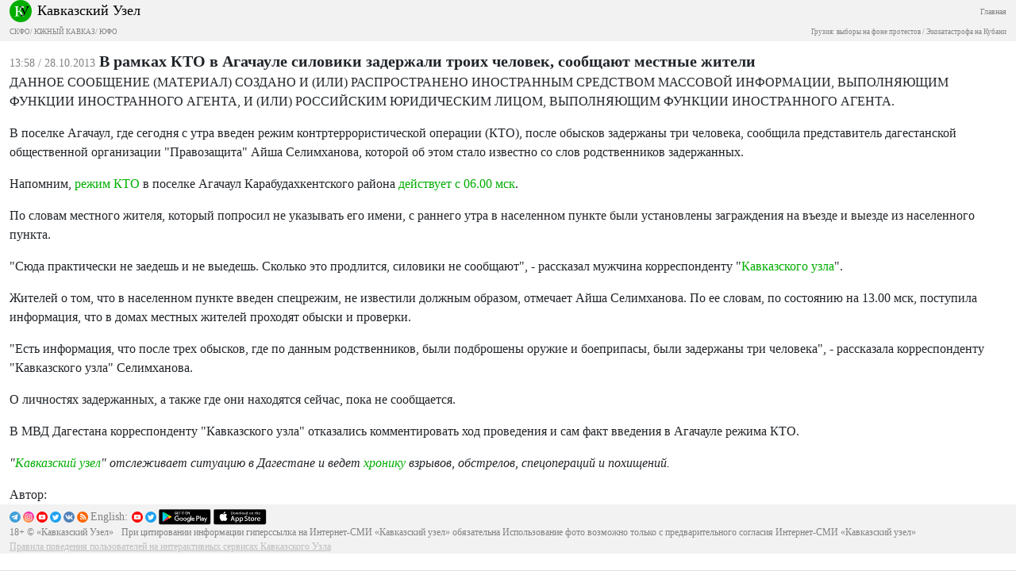

--- FILE ---
content_type: text/css
request_url: https://m.kavkaz-uzel.eu/assets/mobile/application-f3cdec769dd8af548ddb3d8a2d8bac4889ba2c6f959c0a81cc9f614dabcd2f0d.css
body_size: 4307
content:
.footer{color:#828282;font-family:Roboto;background-color:#F2F2F2}.footer .copyright{font-size:12px}.footer .english{font-size:14px;padding-right:5px}.footer .title{font-size:12px}.footer .container{border-bottom-style:solid;border-color:#E0E0E0}.footer .menu .title{font-weight:500;font-size:13px;color:#000;text-transform:uppercase}.footer .menu .sub{font-weight:400;padding-top:6px;font-size:12px}.footer .menu .sub a{color:#828282}.footer .info .social{padding-top:5px}.footer .info .social a{margin-right:3px}.footer .info .social a img{height:14px}.footer .info .apps a img{height:20px !important}.footer .info .desc{font-size:12px}.footer .info .desc .rules a{color:#BDBDBD;text-decoration:underline}.footer .info .desc .copyright{padding-right:10px}.navbar-ku{background-color:#333}.navbar{padding-top:0px;padding-bottom:0px;font-family:Roboto}.navbar .nav-link{color:#BDBDBD}.navbar .nav-link.active{color:#00AE00}.navbar{font-family:Roboto}.subheader{background-color:#F2F2F2}.subheader .dropdown-menu{--bs-dropdown-bg: none;--bs-dropdown-border-width: 0px}.subheader li .nav-link{padding-top:12px;padding-bottom:12px}.subheader li.dd a{font-size:13px}.subheader li.nav-item{border-top-width:1px;border-left-width:0px;border-right-width:0px;border-bottom-width:0px;border-color:#BDBDBD;border-style:solid}.subheader li a{color:#333 !important}.subheader .brand .main-link{padding-top:7px}.subheader .brand .main-link a{font-weight:400;font-size:10px;color:#828282;font-family:Roboto}.subheader .brand .title{font-family:Georgia;font-size:18px}.subheader .brand .title a{color:#000 !important}.subheader .brand .logo{margin-right:7px;height:28px}.subheader .regions,.subheader .regions a{font-family:Roboto;color:#828282;font-size:9px;font-weight:400}.subheader .menu-button{padding-top:20px;font-family:Roboto;color:#828282;font-size:15px;border-width:0px}.inoagent-header{font-family:Georgia;font-size:14px;padding-top:20px}.weather-widget{background-color:#00AE00;padding:10px;height:94px;border-radius:3.63px}.weather-widget .title{color:#FFF;font-size:16px}.weather-widget .footer{margin-top:9px;margin-bottom:12px}.weather-widget .more{color:#FFF;font-size:9px;text-decoration:underline}.weather-widget .list select{font-size:9px;-webkit-appearance:none;-moz-appearance:none;padding:6px;background-image:url("data:image/svg+xml;utf8,<svg fill='green' height='24' viewBox='0 0 24 24' width='24' xmlns='http://www.w3.org/2000/svg'><path d='M7 10l5 5 5-5z'/><path d='M0 0h24v24H0z' fill='none'/></svg>");background-repeat:no-repeat;background-position-x:100%;border:1px solid #00AE00;border-radius:4px;margin-right:2rem}.weather-widget .logo{width:59px}.weather-widget .uzel-and{color:white;font-size:13px;padding-right:3px;margin-top:-4px}.block{border-bottom-style:solid;border-color:#E0E0E0;border-width:1px}.block .small{font-size:10px !important}.block .blog-index .blog-name{padding-top:5px}.block .header-link{text-align:left}.block .header-link a{font-size:12px;color:#00AE00;font-family:Roboto}.block.helper .item{margin-bottom:40px}.block.helper .header{font-weight:500;font-size:13px;margin-bottom:40px;padding-top:19px}.block .main-header{text-align:left;text-transform:uppercase;font-weight:500;font-family:Roboto;font-size:13px}.block .item .datetime{color:#828282;font-weight:400;font-size:10px;padding-right:10px}.block .item .title{font-size:12px}.block .item.hot{margin-bottom:15px;background-color:#F2F2F2;padding:10px}.block .item.hot .header{padding-bottom:14px;margin-bottom:14px}.block .item .header{padding-bottom:6px;font-size:12px;font-family:Roboto;padding-top:14px}.block .item .header .title{font-weight:400}.block .item .header .time{color:#828282;font-weight:400;font-size:12px;padding-right:10px}.block .item .body{font-family:Georgia;font-size:16px}.block .item .blog-name{font-size:14px}.block .item .blog-name a{color:#000}.block .item .green-underline a{color:#00AE00 !important;font-size:12px;text-decoration:underline}.block .item .comments-count-text{color:#828282}.block .item .comments-count{margin-top:12px;font-size:10px;font-family:Roboto;width:49px;margin-left:8px;border-style:solid;border-width:1px;border-color:#F2F2F2;padding-left:5px;padding-right:5px;padding-top:1px;padding-bottom:1px;color:#828282;border-radius:52px}.block .item .comments-count img{margin-right:4px}.b-weather-editor_popup{width:40%;left:20%;margin:0}@media (max-width: 767px){.b-weather-editor_popup{width:80%;left:10%}.row-responsive{border-bottom:1px solid #cccccc;padding-bottom:5px}.w-right{width:120px}.w-left{margin-right:120px}.ymaps-2-1-76-map{width:100% !important}.mini-span{width:50px !important;display:inline-block !important}}.cluster_icon{border:solid 1px #d97;border-radius:10px;background:#fc7;opacity:0.7;color:#444;font:bold 12px Arial, sans-serif;padding-top:3px}#region_map,#regions_map{height:820px}#region_map .city_title,#regions_map .city_title{display:none}.placemark_layout_container{position:relative;font:normal 14px Arial, sans-serif;text-align:center}.square_layout{position:relative;background:#fff;border:1px solid #444;border-radius:5px;width:75px;height:25px;position:absolute;left:-40px;top:-45px;color:#444;line-height:1.8px}.square_layout img{width:25px}.square_layout:after,.square_layout:before{top:100%;left:50%;border:1px solid transparent;content:" ";height:0;width:0;position:absolute}.square_layout:before{border-top-color:#777;border-width:8px;margin-left:-8px}.w-left{margin-right:200px}.w-map{border:1px solid #dadada;position:relative}.w-map .popover{display:block;max-width:635px;padding:3px;border:1px solid #444}@media (max-width: 767px){.w-map .popover .popover-inner>ymaps{overflow-x:scroll !important;width:200px !important}}.w-map .popover .close{position:absolute;right:5px;top:1px}.w-map .popover.top .arrow:after{border-top-color:#777;opacity:1}.w-map .btn{margin-top:10px}.w-right{float:right;width:200px}.w-right a{text-decoration:none;color:black}.w-right a:hover{text-decoration:underline}.w-title{margin-left:6px;padding-left:6px;font-size:80%;font-weight:bold}.w-links{margin-top:6px;margin-left:6px;padding-left:6px;margin-right:12px}.w-list{max-height:600px;overflow:auto;background:#dadada;font-size:12px;margin-top:2px;margin-bottom:9px;margin-left:3px;border:1px solid #dadada}.w-list .top{margin-left:3px;margin-right:6px}.w-list .top li{padding-left:6px}.w-list .top ul.internal{border-bottom:1px solid #bbb;margin-left:12px;padding-bottom:2px;margin-bottom:6px}.w-list .top ul.internal li.capital{font-weight:bold}.w-list ul li{list-style-type:none}.w-list ul li.selected{font-weight:bold;background-color:#f0f0f0}.w-list ul li ul.internal{border-bottom:1px solid #bbb;margin-left:12px;padding-bottom:2px;margin-bottom:6px}.w-bottom{padding:3px 0 6px;font:normal 80% Arial, sans-serif;color:#777;border-bottom:1px solid #359600;margin-bottom:20px}.w-over{position:relative;top:0px;left:0px;z-index:7;width:500px;background:#e8e6da;border:1px solid #bbb;font-family:Arial, sans-serif}.w-town{float:left;font-weight:normal;font-size:18px;color:black;margin:8px 0 8px 12px}.w-today{float:left;clear:left;width:186px;margin-left:4px}.w-t-date{font-weight:bold;margin-left:8px}.w-today-d{float:left;width:178px}.w-t-head{font-size:12px;font-weight:bold;margin-top:6px;margin-left:8px}.w-t-temp{float:left;margin:0 6px 12px 10px;padding-top:12px;font-size:24px;font-weight:bold;color:#777}.w-t-cond{float:left;width:118px;font-size:11px;line-height:11px}.w-t-cond img{float:left;margin-right:2px;margin-right:6px}.w-t-other{float:left;width:180px;font-size:10px;line-height:12px;margin-left:10px;margin-top:6px}.w-t-night{margin-top:12px;background:#dfd6b4;padding-bottom:6px}.w-t-form{margin:12px 0 4px 8px}.w-t-form input[type="button"]{font-size:12px}.w-forecast{float:right;padding:0;margin:4px 4px 4px 0}.w-forecast table{margin:0;padding:0;border-collapse:collapse}.w-forecast table th{font:bold 11px Arial, sans-serif}.w-forecast table td.f-date{width:24px;vertical-align:top;padding-top:6px;text-align:right}.w-forecast table td.f-date span{font-size:10px;color:#fff;background:#a36656;padding:2px}.w-forecast table td.f-day{width:124px;border-bottom:1px solid #b8c7b8}.w-forecast table td.f-night{width:124px;padding-left:10px;border-bottom:1px solid #b8c7b8;background:#dfd6b4}.w-f-temp{width:40px;margin-left:6px;margin-top:4px;font:normal 18px Arial, sans-serif;float:left}.w-f-cond{width:75px;font:normal 10px Arial, sans-serif;float:left;margin:1px 0 3px}.w-f-cond img{float:left}.w-wind{font:normal 9px Arial, sans-serif;float:left;width:42px}.w-wind img{float:left;margin-right:4px}.w-f-small{margin-left:8px;font:normal 9px Arial, sans-serif;float:left}.w-my{visibility:hidden;position:absolute;top:112px;left:220px;z-index:9;width:300px;background-color:#fff;border:1px solid #b00;font:normal 12px Arial, sans-serif}.w-my .w-c-head{color:#fff;font-weight:bold;background:#b00;text-align:center;padding:3px 0}.w-my form{padding:5px 0 5px 10px;margin:0}.w-my form .w-c-str{margin-top:10px;vertical-align:top}.w-my form input{margin:0;padding:0}.w-my form select{width:auto;padding:0;margin:0}.w-my form input{width:auto}.w-my form .w-c-submit{text-align:center;margin-top:6px}.w-my form input[type="submit"],.w-my form input[type="reset"]{font-size:12px;padding:1px 3px}.w-full{font-family:Arial, sans-serif;border-bottom:1px solid #359600}.w-full a{color:black;text-decoration:none}.w-full a:hover{text-decoration:underline}.w-h1{font-size:16px;font-weight:bold;float:left;margin-bottom:16px;margin-top:4px}.w-region{font-size:24px;padding-bottom:6px;margin-bottom:6px;margin-top:24px;padding-left:16px;border-bottom:2px solid #000;clear:both}.w-tomap{float:right;width:120px;font-size:11px;line-height:12px;border:1px solid #bbb;background:#dde5dd;padding:5px}.w-tomap img{border:1px solid #777;float:left;margin-right:6px;width:60px;height:60px}.w-townlist{margin-bottom:16px}.w-townlist div{float:left;width:160px;padding-left:16px;margin:4px 0 6px}.w-townlist div.capital span{font-weight:bold;border-bottom:double}.w-text{font-family:Georgia, times, serif}.w-text h1{font-weight:normal;font-size:24px;margin-top:0}.w-a-qoute{background:#dadada;padding:10px 12px 10px 24px;font-size:110%;margin:18px 0}.w-a-right{background:#dadada;border:solid 1px #bbb;margin:10px 0 0 10px;padding:3px}.w-a-right a{text-decoration:none;color:black}.w-a-right a:hover{text-decoration:underline}.w-a-head{font-weight:bold;font-size:12px;padding-left:4px}.w-a-banner{border:solid 1px #bbb;height:240px}.w-a-reglist{margin-bottom:4px;padding:8px 0 8px 12px;border-top:solid 1px #bbb;border-bottom:solid 1px #bbb}.w-a-reglist div{font-size:12px}.w-banner-on-map{margin:-10px -4px 0 0;width:180px;font:normal 11px Arial, sans-serif;float:right;text-align:center}.w-banner-on-map img{width:170px;height:70px;clear:both;border:solid 1px #777;margin:0 0 2px}.w-city-balloon-content{display:none}.w-close{float:right;margin:5px 5px 0 0;background:url("data:image/pngbase64,iVBORw0KGgoAAAANSUhEUgAAABAAAAAQCAYAAAAf8/9hAAAAGXRFWHRTb2Z0d2FyZQBBZG9iZSBJbWFnZVJlYWR5ccllPAAAAKFJREFUeNpi/P//PwMlgHHADWAAGYCGo4CYDYs4CMcCMTOyGLqCov8QsB2LIROgcovwGaAFxM+xGALT/A2IPfAZgM2Qybg04zIAZsir/wiAVTM+A0B4KZIBp4GYkxQDYM7+BcQfkLzDSYwB06AafkKdrYvkHQxD0DU3ommGiSMbshqfAXJAfBtHgOlC5SyRxbElZWYg/osj4WLIDXxmAggwAHTlHTWidTHeAAAAAElFTkSuQmCC") no-repeat center center;width:20px;height:20px;opacity:0.8;cursor:pointer}.w-close:hover{opacity:1}.b-weather_tab-content .select2-container .select2-choice{height:30px;line-height:30px;background-image:none}.pagination{font-family:Roboto;font-size:7px;border-top-size:1px;border-top-style:solid;border-color:#BDBDBD}.pagination .navLine{width:100%;margin-bottom:10px;margin-top:10px}.pagination .navLine th{width:49%}.pagination .navLine th.disabled a{border-color:#BDBDBD !important}.pagination .navLine th.previous{padding-right:0;border-right:solid 2px #fff}.pagination .navLine th.previous a{border-color:#00AE00}.pagination .navLine th.next{padding-left:0;border-left:solid 2px #fff}.pagination .navLine th.next a{border-color:#00AE00}.pagination .navLine td.current a,.pagination .navLine td.current span,.pagination .navLine th.current a,.pagination .navLine th.current span{border-color:#00AE00 !important}.pagination .navLine td a,.pagination .navLine td span,.pagination .navLine th a,.pagination .navLine th span{color:#00AE00;border-size:1px;border-style:solid;border-color:#BDBDBD;border-radius:30px;padding:4px;padding-right:10px;padding-left:10px;margin-left:1px;margin-right:1px}.pagination .navLine td.gap,.pagination .navLine th.gap{padding-left:15px;padding-right:15px;color:#BDBDBD}.pagination .navLine td a.now,.pagination .navLine th a.now{color:#000;font-weight:bold}.pagination .navLine td a:hover,.pagination .navLine th a:hover{color:#55b050}.swiper{width:100%;height:250px;max-width:600px;float:left}.swiper .swiper-pagination{bottom:95% !important;left:35% !important}.swiper .swiper-pagination-bullet-active{background-color:#00AE00 !important}.swiper .swiper-pagination-bullet{background-color:whitesmoke;opacity:1}.swiper .swiper-slide{text-align:center;font-size:10px;background:#fff;display:flex;justify-content:center;align-items:center}.swiper .swiper-caption-text{display:inline;text-align:justify}.swiper .swiper-slide img{display:block;width:100%;height:100%;-o-object-fit:cover;object-fit:cover}.swiper .swiper-caption{text-align:left;width:100%;position:absolute;left:0;right:0;bottom:0;padding-right:10px;padding-left:10px;max-height:70px;background:#333;background:rgba(0,0,0,0.75);font-family:Georgia}.swiper .swiper-caption h4{font-weight:normal;font-size:1em;line-height:1.2;padding-right:10px;padding-right:24px}.swiper .swiper-caption a{text-align:left;font-weight:normal;font-size:12px;line-height:1.2;color:#eaeaea;display:inline-block;line-height:1em;overflow:hidden}.about-weather{font-family:Roboto;border-top-width:1px;border-top-style:solid;border-color:#E0E0E0;padding-top:19px;padding-bottom:19px;color:#828282;font-size:12px;padding-left:10px;padding-right:10px}.main-title{padding-top:10px;font-family:Roboto;font-weight:700;font-size:15px;margin-bottom:0}.comments .comment{padding-bottom:19px;padding-top:19px;border-color:#F2F2F2;border-top-width:1px;border-top-style:solid}.comments .avatar{background:#F2F2F2;border-radius:6.93752px;width:37px;height:37px}.comments .header .time{color:#828282;font-size:12px}.comments .header .nickname{font-size:12px;text-decoration:underline;color:#00AE00;padding-left:5px}.comments .body{font-size:13px}.article{margin-top:10px}.article .datetime{font-family:Roboto;font-size:14px;font-weight:400;color:#828282;margin-bottom:8px;margin-right:5px}.article .title{font-family:Roboto;font-weight:700;font-size:20px}body,hr{border-color:#E0E0E0;border-bottom-style:solid;border-width:1px}body{font-family:Georgia}body a{color:#00AE00}a.green{color:#00AE00}a{color:#000;text-decoration:none}a:hover{color:#00AE00;text-decoration:underline}.inverse{background-color:#333 !important;color:#FFF !important}.inverse .item a{color:#FFF !important}.inverse .header-link a{color:#FFF !important}


--- FILE ---
content_type: image/svg+xml
request_url: https://m.kavkaz-uzel.eu/assets/ndesign/soc/tw-05a6ff0573f9c96ff2633e1b4020ddd0929143e334131f8877207b8e14e3612c.svg
body_size: 334
content:
<svg width="24" height="24" viewBox="0 0 24 24" fill="none" xmlns="http://www.w3.org/2000/svg">
<rect width="24" height="24" rx="12" fill="#1DA1F2"/>
<path d="M17.8813 9.40625C17.8813 9.5375 17.8813 9.66875 17.8813 9.78125C17.8813 13.6625 14.9188 18.1438 9.51875 18.1438C7.85 18.1438 6.3125 17.6562 5 16.8313C5.225 16.85 5.46875 16.8688 5.69375 16.8688C7.0625 16.8688 8.3375 16.4 9.35 15.6125C8.05625 15.5938 6.96875 14.7313 6.6125 13.5688C6.8 13.6063 6.96875 13.625 7.175 13.625C7.4375 13.625 7.7 13.5875 7.94375 13.5125C6.59375 13.25 5.58125 12.0688 5.58125 10.6438C5.58125 10.625 5.58125 10.625 5.58125 10.6063C5.975 10.8313 6.425 10.9625 6.9125 10.9813C6.125 10.4563 5.6 9.55625 5.6 8.525C5.6 7.98125 5.75 7.475 5.99375 7.04375C7.4375 8.825 9.6125 9.9875 12.05 10.1188C11.9937 9.9125 11.975 9.66875 11.975 9.44375C11.975 7.8125 13.2875 6.5 14.9187 6.5C15.7625 6.5 16.5312 6.85625 17.0562 7.41875C17.7312 7.2875 18.35 7.04375 18.9312 6.70625C18.7062 7.4 18.2375 7.9625 17.6375 8.3375C18.2375 8.2625 18.8 8.1125 19.325 7.86875C18.95 8.46875 18.4625 8.99375 17.8813 9.40625Z" fill="white"/>
</svg>


--- FILE ---
content_type: image/svg+xml
request_url: https://m.kavkaz-uzel.eu/assets/ndesign/soc/rss-5fc70417f9299337dce5ca4007462b1f4d7798817a6d3e1b19751bc9ae1a1b9e.svg
body_size: 268
content:
<svg width="24" height="24" viewBox="0 0 24 24" fill="none" xmlns="http://www.w3.org/2000/svg">
<rect width="24" height="24" rx="12" fill="#FF6600"/>
<path d="M10.101 15.9539C10.101 16.8722 9.35 17.619 8.42618 17.619C7.50236 17.619 6.75134 16.8722 6.75134 15.9539C6.75134 15.0353 7.50236 14.2885 8.42618 14.2885C9.35 14.2885 10.101 15.0356 10.101 15.9539ZM19.6723 17.6194C19.6976 13.7891 17.9165 9.99401 14.9323 7.57174C12.6588 5.68438 9.71513 4.61456 6.75134 4.62458V7.59724C10.2582 7.55687 13.7145 9.45425 15.5157 12.4521C16.4688 14.0074 16.9744 15.7929 16.9774 17.6142H19.6723V17.6194ZM15.1051 17.6194C15.12 15.1567 13.9428 12.7344 12.0195 11.1901C10.5477 9.98915 8.65485 9.31278 6.75165 9.3231V11.8261C8.82215 11.8009 10.8523 12.9819 11.8418 14.7933C12.3239 15.66 12.5771 16.6341 12.5779 17.6245H15.1051V17.6194Z" fill="white"/>
</svg>


--- FILE ---
content_type: image/svg+xml
request_url: https://m.kavkaz-uzel.eu/assets/ndesign/soc/ig-37b23025f8cba305acb9e07e22200a357f35025770ea0138307c77e398461e36.svg
body_size: 1381
content:
<svg width="24" height="24" viewBox="0 0 24 24" fill="none" xmlns="http://www.w3.org/2000/svg">
<rect width="24" height="24" rx="12" fill="url(#paint0_linear_339_2442)"/>
<path d="M9.50064 12C9.50064 10.6193 10.6196 9.4998 12.0002 9.4998C13.3809 9.4998 14.5004 10.6193 14.5004 12C14.5004 13.3807 13.3809 14.5002 12.0002 14.5002C10.6196 14.5002 9.50064 13.3807 9.50064 12ZM8.14908 12C8.14908 14.127 9.87324 15.8512 12.0002 15.8512C14.1272 15.8512 15.8514 14.127 15.8514 12C15.8514 9.873 14.1272 8.14884 12.0002 8.14884C9.87324 8.14884 8.14908 9.873 8.14908 12ZM15.1039 7.99614C15.1038 8.17414 15.1565 8.34817 15.2553 8.49621C15.3542 8.64426 15.4947 8.75967 15.6591 8.82785C15.8235 8.89604 16.0045 8.91393 16.1791 8.87928C16.3537 8.84462 16.5141 8.75897 16.64 8.63315C16.7659 8.50733 16.8517 8.347 16.8865 8.17243C16.9213 7.99787 16.9035 7.8169 16.8355 7.65242C16.7674 7.48794 16.6521 7.34733 16.5042 7.24838C16.3562 7.14943 16.1822 7.09657 16.0042 7.0965H16.0039C15.7653 7.09661 15.5365 7.19142 15.3677 7.3601C15.199 7.52878 15.1041 7.75754 15.1039 7.99614ZM8.97024 18.1048C8.23902 18.0715 7.84158 17.9497 7.57746 17.8468C7.2273 17.7105 6.97746 17.5481 6.71478 17.2858C6.4521 17.0235 6.2895 16.7739 6.15378 16.4237C6.05082 16.1597 5.92902 15.7622 5.89578 15.031C5.85942 14.2404 5.85216 14.0029 5.85216 12.0001C5.85216 9.9972 5.86002 9.76038 5.89578 8.96916C5.92908 8.23794 6.05178 7.84116 6.15378 7.57638C6.2901 7.22622 6.45246 6.97638 6.71478 6.7137C6.9771 6.45102 7.2267 6.28842 7.57746 6.1527C7.84146 6.04974 8.23902 5.92794 8.97024 5.8947C9.7608 5.85834 9.99828 5.85108 12.0002 5.85108C14.0022 5.85108 14.2399 5.85894 15.0311 5.8947C15.7624 5.928 16.1591 6.0507 16.4239 6.1527C16.7741 6.28842 17.0239 6.45138 17.2866 6.7137C17.5493 6.97602 17.7113 7.22622 17.8476 7.57638C17.9506 7.84038 18.0724 8.23794 18.1056 8.96916C18.142 9.76038 18.1492 9.9972 18.1492 12.0001C18.1492 14.0029 18.142 14.2397 18.1056 15.031C18.0723 15.7622 17.9499 16.1596 17.8476 16.4237C17.7113 16.7739 17.5489 17.0237 17.2866 17.2858C17.0243 17.5479 16.7741 17.7105 16.4239 17.8468C16.1599 17.9498 15.7624 18.0716 15.0311 18.1048C14.2406 18.1412 14.0031 18.1484 12.0002 18.1484C9.99738 18.1484 9.76056 18.1412 8.97024 18.1048ZM8.90814 4.54542C8.10972 4.58178 7.56414 4.70838 7.08768 4.89378C6.59424 5.08524 6.17652 5.3421 5.7591 5.75886C5.34168 6.17562 5.08548 6.594 4.89402 7.08744C4.70862 7.5642 4.58202 8.10948 4.54566 8.9079C4.5087 9.70758 4.50024 9.96324 4.50024 12C4.50024 14.0368 4.5087 14.2924 4.54566 15.0921C4.58202 15.8906 4.70862 16.4358 4.89402 16.9126C5.08548 17.4057 5.34174 17.8246 5.7591 18.2411C6.17646 18.6577 6.59424 18.9142 7.08768 19.1062C7.56504 19.2916 8.10972 19.4182 8.90814 19.4546C9.70824 19.4909 9.96348 19.5 12.0002 19.5C14.037 19.5 14.2927 19.4915 15.0923 19.4546C15.8908 19.4182 16.436 19.2916 16.9128 19.1062C17.4059 18.9142 17.824 18.6579 18.2414 18.2411C18.6588 17.8244 18.9145 17.4057 19.1065 16.9126C19.2919 16.4358 19.4191 15.8905 19.4548 15.0921C19.4912 14.2918 19.4996 14.0368 19.4996 12C19.4996 9.96324 19.4912 9.70758 19.4548 8.9079C19.4185 8.10942 19.2919 7.5639 19.1065 7.08744C18.9145 6.5943 18.6581 6.17628 18.2414 5.75886C17.8246 5.34144 17.4059 5.08524 16.9134 4.89378C16.436 4.70838 15.8908 4.58118 15.0929 4.54542C14.2933 4.50906 14.0376 4.5 12.0008 4.5C9.96408 4.5 9.70824 4.50846 8.90814 4.54542Z" fill="white"/>
<defs>
<linearGradient id="paint0_linear_339_2442" x1="14.1193" y1="-1.0861" x2="4.7427e-07" y2="26.6094" gradientUnits="userSpaceOnUse">
<stop stop-color="#FB16BB"/>
<stop offset="1" stop-color="#FFBE16"/>
</linearGradient>
</defs>
</svg>


--- FILE ---
content_type: image/svg+xml
request_url: https://m.kavkaz-uzel.eu/assets/ndesign/soc/vk-f9fea2f486d8b83297d069bc68c70fb6a66ce72229cfd1e6d794fd1138bef013.svg
body_size: 561
content:
<svg width="24" height="24" viewBox="0 0 24 24" fill="none" xmlns="http://www.w3.org/2000/svg">
<rect width="24" height="24" rx="12" fill="#5181B8"/>
<path fill-rule="evenodd" clip-rule="evenodd" d="M19.6329 8.26737C19.6329 8.26733 19.6329 8.26728 19.6329 8.26723C19.7442 7.89643 19.6329 7.6239 19.1035 7.6239H17.3531C17.0047 7.6239 16.8034 7.76816 16.679 7.95538C16.6105 8.0585 16.5688 8.17518 16.5189 8.2885C16.2824 8.82586 15.4898 10.5252 14.4404 11.698C14.0325 12.1059 13.847 12.2356 13.6245 12.2356C13.5132 12.2356 13.3522 12.1059 13.3522 11.7351V8.2673C13.3522 7.8222 13.223 7.6239 12.8521 7.6239H10.1014C9.82336 7.6239 9.65607 7.83045 9.65607 8.02625C9.65607 8.44822 10.2865 8.54549 10.3515 9.73227V12.31C10.3515 12.8751 10.2495 12.9777 10.0269 12.9777C9.43352 12.9777 7.99018 10.7981 7.13398 8.30444C6.96619 7.8197 6.7979 7.6239 6.35055 7.6239H4.60014C4.10002 7.6239 4 7.85933 4 8.11902C4 8.58263 4.59351 10.8822 6.76314 13.9234C8.20973 16.0001 10.2475 17.1261 12.1019 17.1261C13.2147 17.1261 13.3522 16.8761 13.3522 16.4453V14.8756C13.3522 14.3755 13.4576 14.2757 13.8098 14.2757C14.0696 14.2757 14.5146 14.4055 15.5532 15.4068C16.74 16.5935 16.9355 17.1261 17.6032 17.1261H19.3536C19.8537 17.1261 20.1038 16.8761 19.9595 16.3826C19.8017 15.8907 19.2351 15.1773 18.4831 14.3313C18.0752 13.8491 17.4631 13.3299 17.2778 13.0703C17.2404 13.0222 17.2099 12.9779 17.1857 12.9365C16.9504 12.5343 17.413 12.1028 17.675 11.7175C18.3031 10.7942 19.4713 9.008 19.6329 8.26748C19.6329 8.26744 19.6329 8.26741 19.6329 8.26737V8.26737Z" fill="#FAFBFD"/>
</svg>


--- FILE ---
content_type: image/svg+xml
request_url: https://m.kavkaz-uzel.eu/assets/ndesign/gplay-b7283d3f2f18f6f96933e453d9603e15f87b773242d22705db55d0dd4fa01863.svg
body_size: 8110
content:
<svg width="106" height="32" viewBox="0 0 106 32" fill="none" xmlns="http://www.w3.org/2000/svg">
<g clip-path="url(#clip0_339_2417)">
<path d="M101.689 0H3.91111C1.75106 0 0 1.74609 0 3.9V27.3C0 29.4539 1.75106 31.2 3.91111 31.2H101.689C103.849 31.2 105.6 29.4539 105.6 27.3V3.9C105.6 1.74609 103.849 0 101.689 0Z" fill="black"/>
<path d="M101.689 0.624C102.56 0.624 103.396 0.969149 104.012 1.58352C104.628 2.19789 104.974 3.03115 104.974 3.9V27.3C104.974 28.1688 104.628 29.0021 104.012 29.6165C103.396 30.2309 102.56 30.576 101.689 30.576H3.91111C3.03979 30.576 2.20415 30.2309 1.58803 29.6165C0.97191 29.0021 0.625778 28.1688 0.625778 27.3V3.9C0.625778 3.03115 0.97191 2.19789 1.58803 1.58352C2.20415 0.969149 3.03979 0.624 3.91111 0.624H101.689ZM101.689 0H3.91111C2.87382 0 1.87901 0.410892 1.14554 1.14228C0.412062 1.87368 0 2.86566 0 3.9V27.3C0 28.3343 0.412062 29.3263 1.14554 30.0577C1.87901 30.7891 2.87382 31.2 3.91111 31.2H101.689C102.726 31.2 103.721 30.7891 104.454 30.0577C105.188 29.3263 105.6 28.3343 105.6 27.3V3.9C105.6 2.86566 105.188 1.87368 104.454 1.14228C103.721 0.410892 102.726 0 101.689 0Z" fill="#A6A6A6"/>
<path d="M53.3007 16.965C52.6439 16.9681 52.0027 17.1651 51.458 17.5313C50.9134 17.8974 50.4897 18.4162 50.2405 19.0222C49.9913 19.6282 49.9277 20.2942 50.0577 20.9362C50.1877 21.5783 50.5056 22.1675 50.9711 22.6295C51.4367 23.0916 52.0291 23.4058 52.6735 23.5324C53.318 23.6591 53.9856 23.5925 54.5921 23.3411C55.1987 23.0898 55.717 22.6649 56.0816 22.1201C56.4462 21.5753 56.6408 20.935 56.6408 20.28C56.6472 19.8416 56.565 19.4064 56.3992 19.0003C56.2334 18.5942 55.9874 18.2255 55.6757 17.9162C55.3641 17.6069 54.9932 17.3633 54.5852 17.1999C54.1772 17.0365 53.7403 16.9566 53.3007 16.965ZM53.3007 22.2924C52.8967 22.3206 52.4936 22.2269 52.1438 22.0236C51.7939 21.8203 51.5135 21.5167 51.3389 21.1524C51.1643 20.788 51.1037 20.3798 51.165 19.9806C51.2262 19.5815 51.4064 19.2099 51.6823 18.9143C51.9581 18.6186 52.3167 18.4125 52.7115 18.3228C53.1063 18.2331 53.5191 18.2639 53.8961 18.4112C54.2731 18.5585 54.597 18.8155 54.8256 19.1488C55.0543 19.4821 55.177 19.8762 55.178 20.28C55.1906 20.5359 55.1517 20.7916 55.0636 21.0323C54.9755 21.2729 54.84 21.4935 54.665 21.681C54.49 21.8686 54.2792 22.0193 54.0449 22.1243C53.8105 22.2293 53.5575 22.2865 53.3007 22.2924ZM46.0182 16.965C45.361 16.9665 44.7191 17.1623 44.1734 17.5275C43.6277 17.8927 43.2028 18.4109 42.9524 19.0168C42.702 19.6227 42.6373 20.289 42.7664 20.9315C42.8956 21.574 43.2128 22.164 43.6781 22.6268C44.1433 23.0896 44.7357 23.4046 45.3803 23.5319C46.025 23.6592 46.693 23.593 47.3 23.3419C47.907 23.0908 48.4258 22.6659 48.7907 22.1209C49.1557 21.5759 49.3505 20.9353 49.3505 20.28C49.3568 19.8416 49.2747 19.4064 49.1089 19.0003C48.9431 18.5942 48.6971 18.2255 48.3854 17.9162C48.0738 17.6069 47.7029 17.3633 47.2949 17.1999C46.8868 17.0365 46.45 16.9566 46.0104 16.965H46.0182ZM46.0182 22.2924C45.6141 22.3222 45.2103 22.2299 44.8594 22.0276C44.5086 21.8254 44.227 21.5225 44.0512 21.1584C43.8754 20.7943 43.8136 20.3858 43.8739 19.9862C43.9342 19.5866 44.1137 19.2143 44.3891 18.9179C44.6645 18.6214 45.023 18.4145 45.418 18.3241C45.813 18.2337 46.2261 18.2639 46.6036 18.4109C46.9811 18.5579 47.3055 18.8148 47.5345 19.1481C47.7635 19.4815 47.8866 19.8759 47.8877 20.28C47.9003 20.5359 47.8614 20.7916 47.7733 21.0323C47.6852 21.2729 47.5497 21.4935 47.3747 21.681C47.1997 21.8686 46.9889 22.0193 46.7545 22.1243C46.5202 22.2293 46.2672 22.2865 46.0104 22.2924H46.0182ZM37.3434 17.9868V19.3908H40.7226C40.6696 20.0521 40.3939 20.6761 39.9403 21.1614C39.6023 21.5048 39.1958 21.7738 38.7472 21.9511C38.2986 22.1284 37.8177 22.2102 37.3355 22.191C36.3397 22.191 35.3847 21.7966 34.6806 21.0944C33.9765 20.3923 33.5809 19.44 33.5809 18.447C33.5809 17.454 33.9765 16.5017 34.6806 15.7996C35.3847 15.0975 36.3397 14.703 37.3355 14.703C38.2881 14.6875 39.208 15.0494 39.8934 15.7092L40.8868 14.7186C40.4241 14.2514 39.8721 13.8816 39.2634 13.631C38.6547 13.3805 38.0018 13.2543 37.3434 13.26C36.648 13.233 35.9543 13.3463 35.3038 13.593C34.6534 13.8398 34.0596 14.2149 33.558 14.696C33.0564 15.1771 32.6574 15.7541 32.3849 16.3926C32.1123 17.0312 31.9718 17.718 31.9718 18.4119C31.9718 19.1059 32.1123 19.7927 32.3849 20.4312C32.6574 21.0697 33.0564 21.6468 33.558 22.1278C34.0596 22.6089 34.6534 22.984 35.3038 23.2308C35.9543 23.4775 36.648 23.5908 37.3434 23.5638C38.0129 23.594 38.6812 23.4808 39.3032 23.2319C39.9252 22.983 40.4865 22.6041 40.9494 22.1208C41.7689 21.223 42.2065 20.0427 42.1697 18.8292C42.1722 18.5336 42.146 18.2384 42.0915 17.9478L37.3434 17.9868ZM72.7859 19.0788C72.5819 18.4803 72.2004 17.9578 71.6919 17.5803C71.1835 17.2028 70.572 16.9883 69.9386 16.965C69.5107 16.9642 69.0872 17.0509 68.6942 17.2197C68.3013 17.3885 67.9472 17.636 67.654 17.9467C67.3607 18.2574 67.1345 18.6247 66.9893 19.0261C66.8441 19.4274 66.7829 19.8542 66.8097 20.28C66.8002 20.716 66.8789 21.1493 67.0411 21.5543C67.2033 21.9592 67.4457 22.3274 67.7539 22.6368C68.062 22.9463 68.4295 23.1906 68.8344 23.3552C69.2393 23.5198 69.6734 23.6014 70.1106 23.595C70.6578 23.5979 71.1972 23.4655 71.6804 23.2096C72.1637 22.9537 72.5757 22.5823 72.8797 22.1286L71.7455 21.3486C71.5762 21.63 71.3366 21.8628 71.05 22.0241C70.7634 22.1855 70.4397 22.2698 70.1106 22.269C69.7718 22.2819 69.4369 22.1928 69.1496 22.0134C68.8622 21.8339 68.6356 21.5724 68.4993 21.2628L72.9501 19.4298L72.7859 19.0788ZM68.249 20.1864C68.2331 19.9451 68.2657 19.7032 68.3448 19.4746C68.4239 19.2461 68.5479 19.0356 68.7097 18.8554C68.8714 18.6753 69.0675 18.5291 69.2866 18.4255C69.5057 18.3219 69.7433 18.2629 69.9855 18.252C70.2378 18.2354 70.4895 18.2931 70.7092 18.4179C70.9289 18.5427 71.107 18.7291 71.2214 18.954L68.249 20.1864ZM64.6351 23.4H66.0979V13.65H64.6351V23.4ZM62.2415 17.706H62.1867C61.9663 17.4602 61.6962 17.2637 61.3943 17.1293C61.0923 16.9948 60.7653 16.9256 60.4346 16.926C59.5797 16.9673 58.7736 17.3351 58.1833 17.9529C57.593 18.5708 57.2637 19.3915 57.2637 20.2449C57.2637 21.0983 57.593 21.919 58.1833 22.5369C58.7736 23.1548 59.5797 23.5225 60.4346 23.5638C60.766 23.5694 61.0947 23.5024 61.3974 23.3676C61.7002 23.2329 61.9696 23.0336 62.1867 22.7838H62.2337V23.2596C62.2337 24.531 61.5531 25.2096 60.458 25.2096C60.0933 25.2011 59.7393 25.0845 59.4412 24.8748C59.1431 24.6651 58.9144 24.3716 58.7841 24.0318L57.509 24.5622C57.7491 25.1444 58.158 25.6418 58.6834 25.9906C59.2089 26.3394 59.8268 26.5238 60.458 26.52C62.1711 26.52 63.5869 25.5138 63.5869 23.0646V17.16H62.2415V17.706ZM60.5675 22.2924C60.063 22.2481 59.5934 22.0169 59.2513 21.6444C58.9092 21.2719 58.7194 20.7851 58.7194 20.28C58.7194 19.7749 58.9092 19.2881 59.2513 18.9157C59.5934 18.5432 60.063 18.3119 60.5675 18.2676C60.8177 18.2804 61.0628 18.343 61.2883 18.4517C61.5139 18.5604 61.7153 18.713 61.8808 18.9006C62.0462 19.0881 62.1724 19.3068 62.2518 19.5437C62.3312 19.7806 62.3623 20.0309 62.3432 20.28C62.3645 20.5301 62.3348 20.782 62.2557 21.0203C62.1766 21.2587 62.0499 21.4786 61.8832 21.6667C61.7165 21.8548 61.5133 22.0072 61.2858 22.1148C61.0583 22.2223 60.8113 22.2828 60.5597 22.2924H60.5675ZM79.6381 13.65H76.1416V23.4H77.6043V19.7028H79.6459C80.0628 19.7327 80.4814 19.6766 80.8756 19.538C81.2698 19.3995 81.6311 19.1814 81.9371 18.8975C82.243 18.6135 82.487 18.2697 82.6539 17.8876C82.8207 17.5055 82.9068 17.0932 82.9068 16.6764C82.9068 16.2596 82.8207 15.8473 82.6539 15.4652C82.487 15.0831 82.243 14.7393 81.9371 14.4554C81.6311 14.1714 81.2698 13.9534 80.8756 13.8148C80.4814 13.6762 80.0628 13.6201 79.6459 13.65H79.6381ZM79.6381 18.33H77.5965V15.0072H79.6694C80.1144 15.0072 80.5412 15.1835 80.8558 15.4972C81.1705 15.811 81.3473 16.2366 81.3473 16.6803C81.3473 17.124 81.1705 17.5496 80.8558 17.8634C80.5412 18.1771 80.1144 18.3534 79.6694 18.3534L79.6381 18.33ZM88.6571 16.926C88.1246 16.8943 87.5944 17.0184 87.1316 17.283C86.6689 17.5477 86.2937 17.9414 86.0523 18.4158L87.3508 18.954C87.4789 18.7187 87.6727 18.5256 87.9088 18.3982C88.1449 18.2708 88.4131 18.2146 88.6806 18.2364C88.8663 18.2148 89.0544 18.2302 89.2341 18.2819C89.4137 18.3336 89.5812 18.4204 89.7268 18.5373C89.8725 18.6542 89.9933 18.7988 90.0823 18.9628C90.1712 19.1267 90.2266 19.3067 90.2451 19.4922V19.5936C89.7752 19.3456 89.2513 19.217 88.7197 19.2192C87.3195 19.2192 85.9037 19.9992 85.9037 21.411C85.9175 21.712 85.9917 22.0072 86.122 22.2792C86.2522 22.5511 86.4357 22.7943 86.6618 22.9942C86.8879 23.1942 87.1519 23.347 87.4381 23.4435C87.7244 23.5399 88.0272 23.5782 88.3286 23.556C88.697 23.5824 89.0657 23.5094 89.396 23.3447C89.7263 23.18 90.0061 22.9297 90.2059 22.62H90.2529V23.4H91.6609V19.6482C91.6609 17.94 90.3624 16.9494 88.6963 16.9494L88.6571 16.926ZM88.4772 22.269C88.0001 22.269 87.3352 22.0272 87.3352 21.4422C87.3352 20.6622 88.1643 20.4048 88.8996 20.4048C89.3643 20.3934 89.8235 20.5065 90.2294 20.7324C90.1805 21.1547 89.9802 21.5451 89.6654 21.8318C89.3506 22.1185 88.9425 22.282 88.5163 22.2924L88.4772 22.269ZM96.7923 17.16L95.1183 21.3876H95.0714L93.3348 17.16H91.7704L94.3752 23.0724L92.889 26.3562H94.4143L98.4193 17.16H96.7923ZM83.6431 23.4H85.1059V13.65H83.6431V23.4Z" fill="white"/>
<path d="M37.0442 8.03595C37.0575 8.32204 37.0124 8.60785 36.9115 8.87602C36.8107 9.14418 36.6562 9.38912 36.4576 9.59595C36.2357 9.82573 35.9678 10.0063 35.6713 10.1259C35.3748 10.2455 35.0563 10.3015 34.7367 10.2901C34.2517 10.2864 33.7786 10.1399 33.3767 9.86922C32.9748 9.5985 32.662 9.21554 32.4774 8.7683C32.2928 8.32107 32.2447 7.82946 32.3391 7.35508C32.4335 6.8807 32.6661 6.44464 33.008 6.10155C33.2326 5.87284 33.502 5.69253 33.7993 5.57179C34.0967 5.45104 34.4157 5.39242 34.7367 5.39955C35.0674 5.39845 35.3948 5.46481 35.6988 5.59455C35.9819 5.70839 36.2338 5.88748 36.4341 6.11715L36.0195 6.53055C35.8634 6.34537 35.6662 6.19894 35.4436 6.10283C35.2209 6.00671 34.9789 5.96355 34.7367 5.97675C34.4924 5.97555 34.2503 6.02357 34.025 6.11792C33.7997 6.21227 33.5959 6.35101 33.4257 6.52582C33.2555 6.70063 33.1225 6.90792 33.0346 7.13524C32.9466 7.36257 32.9057 7.60525 32.9141 7.84875C32.909 8.21233 33.012 8.56929 33.21 8.87458C33.4081 9.17987 33.6925 9.41983 34.0272 9.56417C34.3619 9.70852 34.7319 9.75078 35.0907 9.68564C35.4494 9.6205 35.7808 9.45087 36.043 9.19815C36.2837 8.93805 36.4225 8.60028 36.4341 8.24655H34.7367V7.68495H37.013C37.0338 7.80079 37.0443 7.91825 37.0442 8.03595ZM40.6268 6.08595H38.5148V7.56795H40.4391V8.12955H38.5148V9.61155H40.6268V10.1887H37.889V5.50875H40.6268V6.08595ZM43.1925 10.1887H42.5902V6.08595H41.2761V5.50875H44.5379V6.08595H43.1925V10.1887ZM46.8377 10.1887V5.50875H47.44V10.1887H46.8377ZM50.1152 10.1887H49.5129V6.08595H48.1987V5.50875H51.4215V6.08595H50.1152V10.1887ZM57.5306 9.58035C57.0733 10.0338 56.4547 10.2883 55.8097 10.2883C55.1648 10.2883 54.5461 10.0338 54.0889 9.58035C53.6444 9.1112 53.3967 8.49025 53.3967 7.84485C53.3967 7.19945 53.6444 6.5785 54.0889 6.10935C54.3143 5.88295 54.5823 5.70326 54.8777 5.58064C55.1731 5.45802 55.4898 5.39489 55.8097 5.39489C56.1297 5.39489 56.4464 5.45802 56.7418 5.58064C57.0371 5.70326 57.3052 5.88295 57.5306 6.10935C57.9769 6.57761 58.2257 7.19889 58.2257 7.84485C58.2257 8.49081 57.9769 9.11209 57.5306 9.58035ZM54.5347 9.19035C54.8734 9.52662 55.3318 9.71542 55.8097 9.71542C56.2877 9.71542 56.7461 9.52662 57.0848 9.19035C57.419 8.82298 57.6041 8.34474 57.6041 7.84875C57.6041 7.35276 57.419 6.87451 57.0848 6.50715C56.7461 6.17087 56.2877 5.98207 55.8097 5.98207C55.3318 5.98207 54.8734 6.17087 54.5347 6.50715C54.2005 6.87451 54.0154 7.35276 54.0154 7.84875C54.0154 8.34474 54.2005 8.82298 54.5347 9.19035ZM59.0716 10.1887V5.50875H59.8069L62.091 9.15135V5.50875H62.6933V10.1887H62.0675L59.6817 6.37455V10.1887H59.0716Z" fill="white"/>
<path fill-rule="evenodd" clip-rule="evenodd" d="M55.8097 5.47289C55.5001 5.47289 55.1936 5.53399 54.9078 5.65265C54.6222 5.77119 54.363 5.94484 54.1451 6.16362C53.7147 6.61821 53.475 7.21969 53.475 7.84485C53.475 8.46993 53.7146 9.07134 54.1449 9.52591C54.5874 9.96428 55.1859 10.2103 55.8097 10.2103C56.4336 10.2103 57.0321 9.96425 57.4747 9.52581C57.9066 9.07214 58.1475 8.47044 58.1475 7.84485C58.1475 7.21918 57.9066 6.6174 57.4745 6.16372C57.2565 5.9449 56.9973 5.77121 56.7117 5.65265C56.4259 5.53399 56.1194 5.47289 55.8097 5.47289ZM54.8476 5.50863C55.1525 5.38206 55.4795 5.31689 55.8097 5.31689C56.14 5.31689 56.467 5.38206 56.7719 5.50863C57.0767 5.63521 57.3535 5.82069 57.5861 6.0544L57.5874 6.05561C58.0474 6.53836 58.3039 7.17889 58.3039 7.84485C58.3039 8.51081 58.0474 9.15133 57.5873 9.63408L57.5858 9.63568C57.1139 10.1037 56.4753 10.3663 55.8097 10.3663C55.1442 10.3663 54.5056 10.1036 54.0337 9.63566L54.032 9.63394C53.5738 9.15031 53.3185 8.51017 53.3185 7.84485C53.3185 7.17953 53.5738 6.53942 54.032 6.05578L54.0333 6.05438C54.266 5.82068 54.5428 5.63521 54.8476 5.50863ZM34.7349 5.47753C34.4247 5.47063 34.1163 5.5273 33.8288 5.64403C33.5414 5.76075 33.281 5.93504 33.0639 6.15613L33.0635 6.15652C32.7325 6.48872 32.5072 6.91094 32.4158 7.37026C32.3244 7.82958 32.371 8.30558 32.5497 8.73862C32.7284 9.17165 33.0314 9.54246 33.4205 9.80459C33.8096 10.0667 34.2677 10.2085 34.7373 10.2122L34.7395 10.2122C35.0481 10.2231 35.3557 10.1691 35.642 10.0536C35.9283 9.93813 36.1869 9.76378 36.4011 9.54193C36.5925 9.34275 36.7412 9.10687 36.8383 8.84863C36.9354 8.59036 36.9789 8.3151 36.9661 8.03956L37.0442 8.03595L36.966 8.03592C36.9661 7.94455 36.9595 7.85332 36.9464 7.76295H34.8149V8.16855H36.5149L36.5123 8.2491C36.5001 8.62154 36.3539 8.97718 36.1005 9.25105L36.0974 9.25432C35.8242 9.51775 35.4786 9.69448 35.1047 9.76238C34.7307 9.83028 34.345 9.78622 33.9961 9.63576C33.6472 9.4853 33.3509 9.23518 33.1444 8.91695C32.9382 8.59925 32.8309 8.22788 32.8359 7.84955C32.8274 7.59619 32.8701 7.34371 32.9616 7.10718C33.0533 6.87005 33.1921 6.65384 33.3696 6.47149C33.5471 6.28914 33.7597 6.14442 33.9947 6.04601C34.229 5.94789 34.4807 5.89781 34.7347 5.89874C34.9883 5.88528 35.2416 5.93063 35.4747 6.03125C35.6824 6.12091 35.869 6.25227 36.023 6.41682L36.3262 6.11445C36.1426 5.91986 35.9186 5.76705 35.6696 5.66689L35.668 5.66627C35.3738 5.54072 35.057 5.47649 34.7369 5.47755L34.7349 5.47753ZM37.1225 8.03416C37.136 8.3302 37.0891 8.62591 36.9848 8.9034C36.8802 9.18147 36.7201 9.43544 36.5141 9.6499C36.2846 9.88758 36.0074 10.0745 35.7007 10.1982C35.3943 10.3218 35.0653 10.3797 34.735 10.3681C34.235 10.364 33.7473 10.213 33.3329 9.93386C32.9183 9.65455 32.5955 9.25942 32.405 8.79799C32.2146 8.33655 32.165 7.82934 32.2623 7.3399C32.3597 6.85055 32.5997 6.40072 32.9523 6.04677C33.1844 5.81053 33.4626 5.62428 33.7698 5.49955C34.0768 5.3749 34.4061 5.31432 34.7374 5.32155C35.0782 5.32055 35.4155 5.38894 35.7288 5.52252C36.023 5.64099 36.2849 5.82721 36.4931 6.06597L36.541 6.12087L36.0145 6.64584L35.9597 6.58074C35.8113 6.40482 35.624 6.26571 35.4125 6.17441C35.201 6.0831 34.9711 6.04209 34.741 6.05463L34.7363 6.05489C34.5025 6.05374 34.2709 6.09955 34.0553 6.18983C33.8398 6.28012 33.6447 6.41288 33.4818 6.58015C33.319 6.74743 33.1917 6.94578 33.1075 7.1633C33.0234 7.38083 32.9842 7.61306 32.9923 7.84606L32.9924 7.84985C32.9875 8.19803 33.086 8.53985 33.2757 8.83221C33.4654 9.12457 33.7377 9.35435 34.0582 9.49258C34.3787 9.63081 34.7331 9.67128 35.0767 9.6089C35.4195 9.54666 35.7362 9.38477 35.987 9.14362C36.1957 8.91735 36.3232 8.62929 36.3509 8.32455H34.6585V7.60695H37.0784L37.0899 7.67116C37.1115 7.79097 37.1224 7.91244 37.1225 8.03416ZM37.8108 5.43075H40.705V6.16395H38.593V7.48995H40.5173V8.20755H38.593V9.53355H40.705V10.2667H37.8108V5.43075ZM37.9673 5.58675V10.1107H40.5486V9.68955H38.4366V8.05155H40.3609V7.64595H38.4366V6.00795H40.5486V5.58675H37.9673ZM41.1978 5.43075H44.6161V6.16395H43.2707V10.2667H42.512V6.16395H41.1978V5.43075ZM41.3543 5.58675V6.00795H42.6684V10.1107H43.1143V6.00795H44.4597V5.58675H41.3543ZM46.7594 5.43075H47.5182V10.2667H46.7594V5.43075ZM46.9159 5.58675V10.1107H47.3617V5.58675H46.9159ZM48.1205 5.43075H51.4997V6.16395H50.1934V10.2667H49.4346V6.16395H48.1205V5.43075ZM48.2769 5.58675V6.00795H49.5911V10.1107H50.0369V6.00795H51.3433V5.58675H48.2769ZM58.9934 5.43075H59.8502L62.0128 8.87948V5.43075H62.7715V10.2667H62.0241L59.76 6.64699V10.2667H58.9934V5.43075ZM59.1498 5.58675V10.1107H59.6035V6.10211L62.1109 10.1107H62.6151V5.58675H62.1692V9.42322L59.7636 5.58675H59.1498ZM54.4795 6.45188C54.8328 6.10105 55.3111 5.90407 55.8097 5.90407C56.3084 5.90407 56.7867 6.10105 57.14 6.45188L57.1428 6.45468C57.49 6.83639 57.6823 7.33338 57.6823 7.84875C57.6823 8.36412 57.49 8.86104 57.1427 9.24276L57.14 9.24569C56.7867 9.59652 56.3084 9.79342 55.8097 9.79342C55.3111 9.79342 54.8328 9.59645 54.4795 9.24562L54.5347 9.19035L54.4768 9.24276C54.1295 8.86104 53.9372 8.36412 53.9372 7.84875C53.9372 7.33338 54.1295 6.83646 54.4768 6.45474L54.4795 6.45188ZM54.5913 9.13648C54.9152 9.45732 55.3532 9.63742 55.8097 9.63742C56.2663 9.63742 56.7043 9.45732 57.0282 9.13648C57.3485 8.78366 57.5259 8.32471 57.5259 7.84875C57.5259 7.37279 57.3485 6.91384 57.0282 6.56102C56.7043 6.24018 56.2663 6.06007 55.8097 6.06007C55.3532 6.06007 54.9152 6.24018 54.5913 6.56102C54.271 6.91384 54.0936 7.37279 54.0936 7.84875C54.0936 8.32471 54.271 8.78366 54.5913 9.13648Z" fill="white"/>
<path d="M8.16634 5.88126C7.91138 6.18633 7.7827 6.57686 7.80651 6.97326V24.2269C7.7827 24.6233 7.91138 25.0138 8.16634 25.3189L8.22109 25.3735L17.9128 15.7171V15.4909L8.22109 5.82666L8.16634 5.88126Z" fill="url(#paint0_linear_339_2417)"/>
<path d="M21.12 18.9384L17.9128 15.717V15.4908L21.12 12.2616L21.1904 12.3006L25.0311 14.4768C26.1262 15.093 26.1262 16.107 25.0311 16.731L21.206 18.8994L21.12 18.9384Z" fill="url(#paint1_linear_339_2417)"/>
<path d="M21.2138 18.8916L17.9129 15.6L8.16638 25.3188C8.3896 25.5144 8.67435 25.6262 8.97143 25.6347C9.26851 25.6433 9.55925 25.5481 9.7934 25.3656L21.2217 18.8916" fill="url(#paint2_linear_339_2417)"/>
<path d="M21.2139 12.3084L9.78559 5.8344C9.55143 5.65189 9.2607 5.55668 8.96362 5.56523C8.66654 5.57377 8.38179 5.68553 8.15857 5.8812L17.9129 15.6L21.2139 12.3084Z" fill="url(#paint3_linear_339_2417)"/>
<path opacity="0.2" d="M21.12 18.8213L9.78558 25.2563C9.55975 25.4247 9.28534 25.5156 9.00336 25.5156C8.72138 25.5156 8.44697 25.4247 8.22114 25.2563L8.16638 25.3109L8.22114 25.3655C8.44646 25.5351 8.72107 25.6268 9.00336 25.6268C9.28565 25.6268 9.56026 25.5351 9.78558 25.3655L21.2138 18.8915L21.12 18.8213Z" fill="black"/>
<path opacity="0.12" d="M8.16634 25.2096C7.91138 24.9045 7.7827 24.514 7.80651 24.1176V24.2346C7.7827 24.631 7.91138 25.0215 8.16634 25.3266L8.22109 25.272L8.16634 25.2096ZM25.031 16.614L21.1199 18.8214L21.1903 18.8916L25.031 16.7232C25.249 16.6211 25.436 16.4635 25.5734 16.2663C25.7107 16.0691 25.7935 15.8393 25.8133 15.6C25.7693 15.8174 25.6759 16.0218 25.5403 16.1976C25.4047 16.3734 25.2305 16.5158 25.031 16.614Z" fill="black"/>
<path opacity="0.25" d="M9.78555 5.94341L25.0311 14.5858C25.2305 14.684 25.4047 14.8264 25.5403 15.0022C25.6759 15.178 25.7693 15.3824 25.8133 15.5998C25.7935 15.3605 25.7107 15.1307 25.5734 14.9335C25.4361 14.7363 25.249 14.5787 25.0311 14.4766L9.78555 5.8342C8.69044 5.218 7.79871 5.73281 7.79871 6.98081V7.09781C7.82217 5.84201 8.69826 5.32721 9.78555 5.94341Z" fill="white"/>
</g>
<defs>
<linearGradient id="paint0_linear_339_2417" x1="17.0524" y1="6.79386" x2="3.96403" y2="19.9195" gradientUnits="userSpaceOnUse">
<stop stop-color="#00A0FF"/>
<stop offset="0.01" stop-color="#00A1FF"/>
<stop offset="0.26" stop-color="#00BEFF"/>
<stop offset="0.51" stop-color="#00D2FF"/>
<stop offset="0.76" stop-color="#00DFFF"/>
<stop offset="1" stop-color="#00E3FF"/>
</linearGradient>
<linearGradient id="paint1_linear_339_2417" x1="26.4625" y1="15.6" x2="7.54058" y2="15.6" gradientUnits="userSpaceOnUse">
<stop stop-color="#FFE000"/>
<stop offset="0.41" stop-color="#FFBD00"/>
<stop offset="0.78" stop-color="#FFA500"/>
<stop offset="1" stop-color="#FF9C00"/>
</linearGradient>
<linearGradient id="paint2_linear_339_2417" x1="19.4226" y1="17.394" x2="1.66981" y2="35.1895" gradientUnits="userSpaceOnUse">
<stop stop-color="#FF3A44"/>
<stop offset="1" stop-color="#C31162"/>
</linearGradient>
<linearGradient id="paint3_linear_339_2417" x1="5.71021" y1="0.140399" x2="13.635" y2="8.08774" gradientUnits="userSpaceOnUse">
<stop stop-color="#32A071"/>
<stop offset="0.07" stop-color="#2DA771"/>
<stop offset="0.48" stop-color="#15CF74"/>
<stop offset="0.8" stop-color="#06E775"/>
<stop offset="1" stop-color="#00F076"/>
</linearGradient>
<clipPath id="clip0_339_2417">
<rect width="105.6" height="31.2" fill="white"/>
</clipPath>
</defs>
</svg>


--- FILE ---
content_type: image/svg+xml
request_url: https://m.kavkaz-uzel.eu/assets/ndesign/appstore-06a03d1119e1b737290e47612ee97bacfa905032fb9ca831a88e7f20b350e9b9.svg
body_size: 6008
content:
<svg width="106" height="32" viewBox="0 0 106 32" fill="none" xmlns="http://www.w3.org/2000/svg">
<g clip-path="url(#clip0_339_2385)">
<path d="M101.689 0H3.91111C1.75106 0 0 1.74609 0 3.9V27.3C0 29.4539 1.75106 31.2 3.91111 31.2H101.689C103.849 31.2 105.6 29.4539 105.6 27.3V3.9C105.6 1.74609 103.849 0 101.689 0Z" fill="black"/>
<path d="M101.689 0.624C102.56 0.624 103.396 0.969149 104.012 1.58352C104.628 2.19789 104.974 3.03115 104.974 3.9V27.3C104.974 28.1688 104.628 29.0021 104.012 29.6165C103.396 30.2309 102.56 30.576 101.689 30.576H3.91111C3.03979 30.576 2.20415 30.2309 1.58803 29.6165C0.97191 29.0021 0.625778 28.1688 0.625778 27.3V3.9C0.625778 3.03115 0.97191 2.19789 1.58803 1.58352C2.20415 0.969149 3.03979 0.624 3.91111 0.624H101.689ZM101.689 0H3.91111C2.87382 0 1.87901 0.410892 1.14554 1.14228C0.412062 1.87368 0 2.86566 0 3.9V27.3C0 28.3343 0.412062 29.3263 1.14554 30.0577C1.87901 30.7891 2.87382 31.2 3.91111 31.2H101.689C102.726 31.2 103.721 30.7891 104.454 30.0577C105.188 29.3263 105.6 28.3343 105.6 27.3V3.9C105.6 2.86566 105.188 1.87368 104.454 1.14228C103.721 0.410892 102.726 0 101.689 0Z" fill="#A6A6A6"/>
<path d="M25.1194 15.0641C25.0978 12.6688 27.0863 11.5035 27.1772 11.4493C26.0511 9.81203 24.3056 9.58833 23.6922 9.57049C22.2261 9.41665 20.8041 10.4452 20.0573 10.4452C19.2956 10.4452 18.1456 9.58536 16.9062 9.61063C15.3112 9.63515 13.8191 10.556 13.0008 11.9859C11.3119 14.9014 12.5715 19.1859 14.1895 21.5425C14.9989 22.6967 15.9447 23.9854 17.1827 23.9401C18.3938 23.8903 18.8462 23.1701 20.3077 23.1701C21.7559 23.1701 22.1807 23.9401 23.4432 23.9111C24.743 23.8903 25.5614 22.7517 26.3425 21.5871C27.2778 20.2642 27.6535 18.9614 27.6684 18.8945C27.6378 18.8841 25.144 17.9351 25.1194 15.0641Z" fill="white"/>
<path d="M22.7345 8.02022C23.3859 7.20792 23.8316 6.1028 23.7079 4.98132C22.765 5.02294 21.586 5.63161 20.907 6.42608C20.3063 7.12617 19.7697 8.27365 19.9083 9.35276C20.9674 9.43154 22.0548 8.81989 22.7345 8.02022Z" fill="white"/>
<path d="M42.6466 23.7741H40.954L40.0268 20.869H36.8041L35.9209 23.7741H34.2731L37.466 13.8838H39.438L42.6466 23.7741ZM39.7473 19.6502L38.9089 17.0676C38.8202 16.8038 38.654 16.1825 38.4088 15.2044H38.379C38.2813 15.6251 38.1241 16.2464 37.9079 17.0676L37.0844 19.6502H39.7473Z" fill="white"/>
<path d="M50.8575 20.1207C50.8575 21.3336 50.5288 22.2923 49.8714 22.9961C49.2826 23.6227 48.5515 23.9355 47.6787 23.9355C46.7367 23.9355 46.0599 23.5981 45.6478 22.9233H45.618V26.6801H44.029V18.9904C44.029 18.2278 44.0088 17.4453 43.9701 16.6426H45.3675L45.4562 17.773H45.486C46.016 16.9213 46.8201 16.4962 47.8993 16.4962C48.743 16.4962 49.4474 16.8284 50.0108 17.4936C50.5757 18.1595 50.8575 19.0349 50.8575 20.1207ZM49.2387 20.1787C49.2387 19.4846 49.0821 18.9123 48.7676 18.462C48.424 17.9923 47.9627 17.7574 47.3843 17.7574C46.9923 17.7574 46.6361 17.8882 46.3178 18.1461C45.9988 18.4062 45.7901 18.7458 45.6925 19.1665C45.6433 19.3627 45.6187 19.5232 45.6187 19.6496V20.8387C45.6187 21.3574 45.7782 21.7952 46.0972 22.1526C46.4162 22.5101 46.8306 22.6885 47.3404 22.6885C47.9388 22.6885 48.4047 22.4581 48.7378 21.9988C49.0717 21.5388 49.2387 20.9323 49.2387 20.1787Z" fill="white"/>
<path d="M59.0835 20.1207C59.0835 21.3336 58.7548 22.2923 58.0967 22.9961C57.5087 23.6227 56.7775 23.9355 55.9048 23.9355C54.9627 23.9355 54.286 23.5981 53.8746 22.9233H53.8448V26.6801H52.2558V18.9904C52.2558 18.2278 52.2357 17.4453 52.1969 16.6426H53.5943L53.683 17.773H53.7128C54.242 16.9213 55.0462 16.4962 56.1262 16.4962C56.9691 16.4962 57.6734 16.8284 58.2384 17.4936C58.8011 18.1595 59.0835 19.0349 59.0835 20.1207ZM57.4647 20.1787C57.4647 19.4846 57.3075 18.9123 56.9929 18.462C56.6494 17.9923 56.1895 17.7574 55.6104 17.7574C55.2176 17.7574 54.8621 17.8882 54.5431 18.1461C54.2241 18.4062 54.0162 18.7458 53.9186 19.1665C53.8701 19.3627 53.8448 19.5232 53.8448 19.6496V20.8387C53.8448 21.3574 54.0043 21.7952 54.3218 22.1526C54.6408 22.5094 55.0552 22.6885 55.5664 22.6885C56.1649 22.6885 56.6307 22.4581 56.9639 21.9988C57.2978 21.5388 57.4647 20.9323 57.4647 20.1787Z" fill="white"/>
<path d="M68.2807 21.0007C68.2807 21.842 67.9878 22.5265 67.3997 23.0549C66.7536 23.6323 65.854 23.9207 64.698 23.9207C63.6307 23.9207 62.7751 23.7156 62.1274 23.3046L62.4956 21.984C63.1932 22.4046 63.9587 22.6157 64.7927 22.6157C65.3911 22.6157 65.857 22.4804 66.1916 22.2114C66.5247 21.9423 66.6909 21.5811 66.6909 21.1308C66.6909 20.7294 66.5538 20.3913 66.2788 20.1171C66.0053 19.8428 65.5484 19.5879 64.9104 19.3523C63.1739 18.7065 62.3063 17.7604 62.3063 16.5163C62.3063 15.7033 62.6104 15.0366 63.2193 14.5179C63.826 13.9984 64.6354 13.739 65.6475 13.739C66.5501 13.739 67.2999 13.8958 67.8983 14.2087L67.5011 15.5004C66.9421 15.1972 66.3101 15.0455 65.6028 15.0455C65.0438 15.0455 64.6071 15.183 64.294 15.4565C64.0295 15.701 63.8968 15.9991 63.8968 16.3521C63.8968 16.743 64.0481 17.0663 64.3522 17.3204C64.6168 17.5553 65.0975 17.8095 65.7951 18.0837C66.6485 18.4263 67.2753 18.8269 67.6785 19.2862C68.0802 19.744 68.2807 20.317 68.2807 21.0007Z" fill="white"/>
<path d="M73.5343 17.8318H71.7828V21.2943C71.7828 22.175 72.0914 22.615 72.71 22.615C72.9939 22.615 73.2294 22.5904 73.4158 22.5414L73.4597 23.7446C73.1467 23.8613 72.7346 23.92 72.224 23.92C71.5965 23.92 71.1061 23.729 70.7521 23.3477C70.3995 22.9657 70.2221 22.3251 70.2221 21.4251V17.8303H69.1787V16.6412H70.2221V15.3354L71.7828 14.8657V16.6412H73.5343V17.8318Z" fill="white"/>
<path d="M81.4368 20.1497C81.4368 21.2459 81.1222 22.1459 80.4947 22.8497C79.8366 23.5743 78.9631 23.9355 77.8742 23.9355C76.8248 23.9355 75.9893 23.5885 75.3663 22.8943C74.7432 22.2002 74.4316 21.324 74.4316 20.2679C74.4316 19.1628 74.7521 18.2576 75.3953 17.5538C76.037 16.8492 76.9031 16.4969 77.992 16.4969C79.0414 16.4969 79.8858 16.844 80.523 17.5389C81.1327 18.213 81.4368 19.0832 81.4368 20.1497ZM79.7881 20.201C79.7881 19.5433 79.6473 18.9792 79.3618 18.5088C79.0287 17.9395 78.5524 17.6556 77.9353 17.6556C77.2966 17.6556 76.8114 17.9402 76.4783 18.5088C76.1928 18.9799 76.0519 19.5529 76.0519 20.2307C76.0519 20.8885 76.1928 21.4525 76.4783 21.9222C76.8218 22.4915 77.3018 22.7754 77.9212 22.7754C78.5278 22.7754 79.0041 22.4856 79.3477 21.9074C79.6406 21.428 79.7881 20.858 79.7881 20.201Z" fill="white"/>
<path d="M86.6017 18.0361C86.4444 18.0071 86.2767 17.9923 86.1008 17.9923C85.5418 17.9923 85.1096 18.2026 84.8055 18.624C84.5409 18.9956 84.4082 19.4653 84.4082 20.0323V23.7743H82.82L82.8349 18.8885C82.8349 18.0666 82.8148 17.3182 82.7753 16.6434H84.1593L84.2174 18.0079H84.2614C84.4291 17.5389 84.6937 17.1614 85.0559 16.8782C85.4099 16.6233 85.7923 16.4962 86.2044 16.4962C86.3513 16.4962 86.4839 16.5066 86.6017 16.5252V18.0361Z" fill="white"/>
<path d="M93.7081 19.8711C93.7081 20.155 93.6895 20.3943 93.65 20.5898H88.883C88.9017 21.2943 89.132 21.8331 89.5747 22.2047C89.9764 22.5369 90.4959 22.7034 91.1339 22.7034C91.8397 22.7034 92.4836 22.5912 93.0627 22.366L93.3116 23.4659C92.6349 23.7602 91.8359 23.9066 90.914 23.9066C89.805 23.9066 88.9345 23.5811 88.301 22.9308C87.6689 22.2805 87.3522 21.4073 87.3522 20.3118C87.3522 19.2364 87.6466 18.3409 88.2361 17.6267C88.8532 16.8642 89.6872 16.4829 90.7366 16.4829C91.7674 16.4829 92.5477 16.8642 93.0776 17.6267C93.4972 18.2324 93.7081 18.9815 93.7081 19.8711ZM92.1929 19.4601C92.2034 18.9904 92.0998 18.5846 91.8844 18.242C91.6094 17.8013 91.1868 17.5813 90.6181 17.5813C90.0986 17.5813 89.676 17.7961 89.3533 18.2272C89.0887 18.5698 88.9315 18.9808 88.883 19.4594H92.1929V19.4601Z" fill="white"/>
<path d="M39.2221 7.79956C39.2221 8.67429 38.959 9.33276 38.4335 9.77495C37.9469 10.183 37.2552 10.3873 36.3594 10.3873C35.9151 10.3873 35.535 10.368 35.2168 10.3294V5.54993C35.6319 5.48304 36.0791 5.44885 36.5621 5.44885C37.4155 5.44885 38.0587 5.63391 38.4924 6.00401C38.9784 6.42243 39.2221 7.0207 39.2221 7.79956ZM38.3985 7.82111C38.3985 7.25406 38.248 6.81929 37.9469 6.51607C37.6458 6.21359 37.206 6.06198 36.6269 6.06198C36.381 6.06198 36.1715 6.07833 35.9979 6.11252V9.74597C36.094 9.76083 36.2699 9.76752 36.5256 9.76752C37.1233 9.76752 37.5846 9.60179 37.9096 9.27033C38.2345 8.93887 38.3985 8.45579 38.3985 7.82111Z" fill="white"/>
<path d="M43.5889 8.56359C43.5889 9.1024 43.4346 9.54386 43.1261 9.89018C42.8026 10.2462 42.3741 10.4238 41.8389 10.4238C41.3232 10.4238 40.9125 10.2536 40.6062 9.91173C40.3006 9.57061 40.1478 9.1403 40.1478 8.62156C40.1478 8.07903 40.3051 7.63386 40.6211 7.28828C40.9371 6.94269 41.3619 6.76953 41.8971 6.76953C42.4128 6.76953 42.8272 6.93972 43.141 7.28085C43.4391 7.61231 43.5889 8.04038 43.5889 8.56359ZM42.7788 8.58886C42.7788 8.26557 42.7087 7.98836 42.5693 7.75723C42.4054 7.47779 42.1721 7.33807 41.8687 7.33807C41.555 7.33807 41.3165 7.47779 41.1525 7.75723C41.0124 7.98836 40.9431 8.27003 40.9431 8.60298C40.9431 8.92627 41.0131 9.20347 41.1525 9.43461C41.3217 9.71405 41.5572 9.85377 41.8613 9.85377C42.1594 9.85377 42.3934 9.71182 42.5619 9.42718C42.7065 9.19158 42.7788 8.91215 42.7788 8.58886Z" fill="white"/>
<path d="M49.4441 6.84094L48.3448 10.3443H47.6293L47.1739 8.82303C47.0584 8.44326 46.9644 8.06572 46.8914 7.69115H46.8772C46.8094 8.07612 46.7155 8.45292 46.5948 8.82303L46.1111 10.3443H45.3874L44.3536 6.84094H45.1563L45.5536 8.50643C45.6497 8.90032 45.7287 9.27563 45.7921 9.63087H45.8062C45.8644 9.33806 45.9605 8.96498 46.0962 8.51386L46.5948 6.84169H47.2313L47.709 8.47819C47.8245 8.87728 47.9184 9.26151 47.9907 9.63162H48.0123C48.0653 9.27117 48.145 8.88694 48.2508 8.47819L48.6772 6.84169H49.4441V6.84094Z" fill="white"/>
<path d="M53.4932 10.3443H52.7121V8.33769C52.7121 7.71936 52.4766 7.41019 52.0041 7.41019C51.7723 7.41019 51.5852 7.49492 51.4399 7.66511C51.296 7.8353 51.223 8.03596 51.223 8.2656V10.3436H50.4419V7.84198C50.4419 7.5343 50.4322 7.20061 50.4136 6.83942H51.1L51.1365 7.38715H51.1581C51.2491 7.21696 51.3847 7.0765 51.5628 6.96428C51.7745 6.83348 52.0115 6.76733 52.2709 6.76733C52.5988 6.76733 52.8716 6.87287 53.0885 7.08468C53.3583 7.34405 53.4932 7.73125 53.4932 8.24554V10.3443Z" fill="white"/>
<path d="M55.6471 10.3443H54.8668V5.2334H55.6471V10.3443Z" fill="white"/>
<path d="M60.2458 8.56359C60.2458 9.1024 60.0915 9.54386 59.7829 9.89018C59.4595 10.2462 59.0302 10.4238 58.4958 10.4238C57.9793 10.4238 57.5686 10.2536 57.263 9.91173C56.9575 9.57061 56.8047 9.1403 56.8047 8.62156C56.8047 8.07903 56.9619 7.63386 57.278 7.28828C57.594 6.94269 58.0188 6.76953 58.5532 6.76953C59.0697 6.76953 59.4833 6.93972 59.7978 7.28085C60.096 7.61231 60.2458 8.04038 60.2458 8.56359ZM59.4349 8.58886C59.4349 8.26557 59.3648 7.98836 59.2254 7.75723C59.0622 7.47779 58.8282 7.33807 58.5256 7.33807C58.2111 7.33807 57.9726 7.47779 57.8094 7.75723C57.6692 7.98836 57.5999 8.27003 57.5999 8.60298C57.5999 8.92627 57.67 9.20347 57.8094 9.43461C57.9785 9.71405 58.2141 9.85377 58.5181 9.85377C58.8163 9.85377 59.0495 9.71182 59.218 9.42718C59.3633 9.19158 59.4349 8.91215 59.4349 8.58886Z" fill="white"/>
<path d="M64.0258 10.3443H63.3245L63.2663 9.94072H63.2447C63.0047 10.2625 62.6626 10.4238 62.2184 10.4238C61.8868 10.4238 61.6185 10.3175 61.4165 10.1064C61.2332 9.91471 61.1415 9.67614 61.1415 9.39299C61.1415 8.96491 61.3204 8.63865 61.6803 8.41272C62.0396 8.18679 62.5449 8.07606 63.1955 8.08126V8.01586C63.1955 7.55434 62.9526 7.32395 62.4659 7.32395C62.1193 7.32395 61.8137 7.4109 61.5499 7.58332L61.3912 7.07201C61.7176 6.8706 62.1208 6.76953 62.5963 6.76953C63.5145 6.76953 63.9751 7.2526 63.9751 8.21875V9.50893C63.9751 9.85897 63.9923 10.1377 64.0258 10.3443ZM63.2149 9.1403V8.60001C62.3533 8.58514 61.9226 8.82073 61.9226 9.30604C61.9226 9.48886 61.9718 9.62561 62.0724 9.71702C62.173 9.80843 62.3012 9.85377 62.454 9.85377C62.6254 9.85377 62.7856 9.79951 62.9317 9.69175C63.0785 9.58325 63.1687 9.44575 63.2023 9.27705C63.2104 9.23915 63.2149 9.19307 63.2149 9.1403Z" fill="white"/>
<path d="M68.464 10.3443H67.7709L67.7343 9.78171H67.7127C67.4914 10.2098 67.1142 10.4238 66.5843 10.4238C66.161 10.4238 65.8085 10.2581 65.529 9.92664C65.2495 9.59517 65.1101 9.16487 65.1101 8.63646C65.1101 8.06941 65.2614 7.61012 65.5655 7.25933C65.8599 6.93233 66.2206 6.76883 66.6499 6.76883C67.1217 6.76883 67.4519 6.92713 67.6397 7.24447H67.6546V5.2334H68.4364V9.40046C68.4364 9.74158 68.4454 10.056 68.464 10.3443ZM67.6546 8.86685V8.2827C67.6546 8.18163 67.6471 8.09988 67.633 8.03745C67.589 7.85017 67.4943 7.69261 67.3505 7.56553C67.2052 7.43844 67.03 7.37453 66.828 7.37453C66.5366 7.37453 66.3086 7.48972 66.1409 7.72085C65.9747 7.95198 65.8904 8.24703 65.8904 8.60748C65.8904 8.9538 65.9702 9.23473 66.1304 9.451C66.2996 9.68138 66.5277 9.79658 66.8131 9.79658C67.0695 9.79658 67.2745 9.70071 67.4302 9.50822C67.5808 9.3306 67.6546 9.11656 67.6546 8.86685Z" fill="white"/>
<path d="M75.1443 8.56359C75.1443 9.1024 74.99 9.54386 74.6815 9.89018C74.358 10.2462 73.9302 10.4238 73.3944 10.4238C72.8793 10.4238 72.4687 10.2536 72.1616 9.91173C71.856 9.57061 71.7032 9.1403 71.7032 8.62156C71.7032 8.07903 71.8605 7.63386 72.1765 7.28828C72.4925 6.94269 72.9174 6.76953 73.4532 6.76953C73.9682 6.76953 74.3834 6.93972 74.6964 7.28085C74.9945 7.61231 75.1443 8.04038 75.1443 8.56359ZM74.3349 8.58886C74.3349 8.26557 74.2649 7.98836 74.1255 7.75723C73.9608 7.47779 73.7282 7.33807 73.4242 7.33807C73.1111 7.33807 72.8726 7.47779 72.7079 7.75723C72.5678 7.98836 72.4985 8.27003 72.4985 8.60298C72.4985 8.92627 72.5685 9.20347 72.7079 9.43461C72.8771 9.71405 73.1126 9.85377 73.4167 9.85377C73.7148 9.85377 73.9496 9.71182 74.118 9.42718C74.2619 9.19158 74.3349 8.91215 74.3349 8.58886Z" fill="white"/>
<path d="M79.344 10.3443H78.5637V8.33769C78.5637 7.71936 78.3281 7.41019 77.8549 7.41019C77.6231 7.41019 77.436 7.49492 77.2914 7.66511C77.1468 7.8353 77.0745 8.03596 77.0745 8.2656V10.3436H76.2927V7.84198C76.2927 7.5343 76.2838 7.20061 76.2651 6.83942H76.9508L76.9873 7.38715H77.009C77.1006 7.21696 77.2363 7.0765 77.4137 6.96428C77.6261 6.83348 77.8623 6.76733 78.1224 6.76733C78.4496 6.76733 78.7224 6.87287 78.9393 7.08468C79.2098 7.34405 79.344 7.73125 79.344 8.24554V10.3443Z" fill="white"/>
<path d="M84.6006 7.42429H83.7405V9.12619C83.7405 9.55873 83.8933 9.775 84.1959 9.775C84.336 9.775 84.4523 9.76311 84.544 9.73858L84.5641 10.3294C84.4098 10.3874 84.2071 10.4164 83.9574 10.4164C83.6488 10.4164 83.4088 10.3227 83.2352 10.1354C83.0608 9.94816 82.9743 9.63305 82.9743 9.19085V7.42429H82.4608V6.84089H82.9743V6.19877L83.7398 5.96838V6.84014H84.5998V7.42429H84.6006Z" fill="white"/>
<path d="M88.7359 10.3443H87.954V8.35256C87.954 7.72457 87.7185 7.4102 87.2467 7.4102C86.8845 7.4102 86.6371 7.59228 86.5014 7.95644C86.4783 8.03299 86.4649 8.12663 86.4649 8.23663V10.3436H85.6846V5.2334H86.4649V7.3448H86.4798C86.7258 6.96057 87.0783 6.76883 87.5352 6.76883C87.8586 6.76883 88.1262 6.87436 88.3386 7.08617C88.6032 7.35 88.7359 7.7424 88.7359 8.26115V10.3443Z" fill="white"/>
<path d="M93.0013 8.42694C93.0013 8.56666 92.9908 8.68408 92.9722 8.77995H90.6297C90.6401 9.12628 90.7519 9.39011 90.9688 9.57294C91.1671 9.73644 91.4227 9.81819 91.7357 9.81819C92.0823 9.81819 92.3983 9.76319 92.683 9.65246L92.8052 10.1935C92.4721 10.3377 92.0801 10.4098 91.6262 10.4098C91.0821 10.4098 90.6535 10.25 90.3435 9.93041C90.032 9.61084 89.8777 9.18202 89.8777 8.64395C89.8777 8.11554 90.0215 7.67558 90.3115 7.32479C90.614 6.95022 91.0232 6.76294 91.5397 6.76294C92.045 6.76294 92.4289 6.95022 92.6882 7.32479C92.8977 7.62207 93.0013 7.98994 93.0013 8.42694ZM92.2559 8.22553C92.2619 7.9944 92.2105 7.79523 92.1046 7.62727C91.969 7.411 91.7626 7.30249 91.4831 7.30249C91.2282 7.30249 91.0202 7.40803 90.8615 7.61984C90.7318 7.78854 90.655 7.98994 90.6297 8.22553H92.2559Z" fill="white"/>
</g>
<defs>
<clipPath id="clip0_339_2385">
<rect width="105.6" height="31.2" fill="white"/>
</clipPath>
</defs>
</svg>
